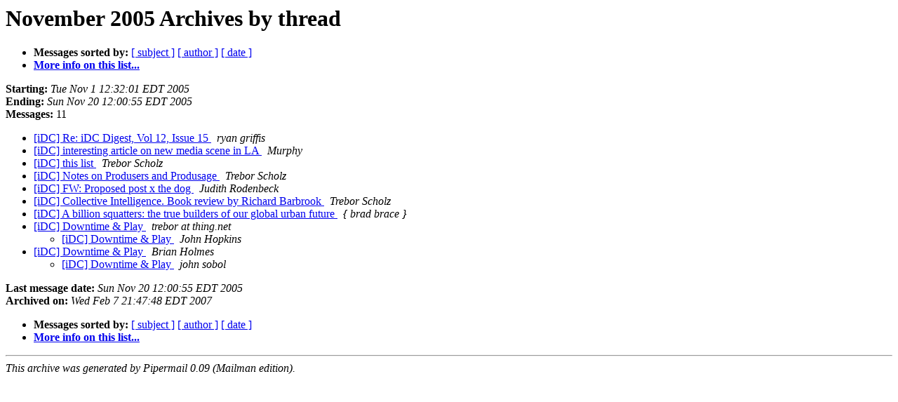

--- FILE ---
content_type: text/html; charset=UTF-8
request_url: https://mailman.thing.net/pipermail/idc/2005-November/thread.html
body_size: 1426
content:
<!DOCTYPE HTML PUBLIC "-//W3C//DTD HTML 3.2//EN">
<HTML>
  <HEAD>
     <title>The iDC November 2005 Archive by thread</title>
     <META NAME="robots" CONTENT="noindex,follow">
     <META http-equiv="Content-Type" content="text/html; charset=us-ascii">
  </HEAD>
  <BODY BGCOLOR="#ffffff">
      <a name="start"></A>
      <h1>November 2005 Archives by thread</h1>
      <ul>
         <li> <b>Messages sorted by:</b>
	        
		<a href="subject.html#start">[ subject ]</a>
		<a href="author.html#start">[ author ]</a>
		<a href="date.html#start">[ date ]</a>

	     <li><b><a href="http://mailman.thing.net/cgi-bin/mailman/listinfo/idc">More info on this list...
                    </a></b></li>
      </ul>
      <p><b>Starting:</b> <i>Tue Nov  1 12:32:01 EDT 2005</i><br>
         <b>Ending:</b> <i>Sun Nov 20 12:00:55 EDT 2005</i><br>
         <b>Messages:</b> 11<p>
     <ul>

<!--0 01130866321/a0eb1751722f3cbe3fb892ddfd401846@yahoo.com- -->
<LI><A HREF="001195.html">[iDC] Re: iDC Digest, Vol 12, Issue 15
</A><A NAME="1195">&nbsp;</A>
<I>ryan griffis
</I>

<!--0 01130899532/75b986788c878b00eda87e33b835d8cd@thing.net- -->
<LI><A HREF="001196.html">[iDC] interesting article on new media scene in LA
</A><A NAME="1196">&nbsp;</A>
<I>Murphy
</I>

<!--0 01130950194/BF8E5862.12CE7%trebor@thing.net- -->
<LI><A HREF="001197.html">[iDC] this list
</A><A NAME="1197">&nbsp;</A>
<I>Trebor Scholz
</I>

<!--0 01131031496/BF8F95F8.12D5F%trebor@thing.net- -->
<LI><A HREF="001198.html">[iDC] Notes on Produsers and Produsage
</A><A NAME="1198">&nbsp;</A>
<I>Trebor Scholz
</I>

<!--0 01131214731/0IPH00GYWUV4087U@mta1.srv.hcvlny.cv.net- -->
<LI><A HREF="001199.html">[iDC] FW: Proposed post x the dog
</A><A NAME="1199">&nbsp;</A>
<I>Judith Rodenbeck
</I>

<!--0 01131994907/BF9E494B.132C9%trebor@thing.net- -->
<LI><A HREF="001200.html">[iDC] Collective Intelligence. Book review by Richard Barbrook
</A><A NAME="1200">&nbsp;</A>
<I>Trebor Scholz
</I>

<!--0 01132157128/Pine.SUN.4.58.0511160744350.20971@eskimo.com- -->
<LI><A HREF="001201.html">[iDC] A billion squatters: the true builders of our global urban
	future
</A><A NAME="1201">&nbsp;</A>
<I>{ brad brace }
</I>

<!--0 01132418151/1132418151.437f5467d21e0@the.thing.net- -->
<LI><A HREF="001202.html">[iDC] Downtime &amp; Play
</A><A NAME="1202">&nbsp;</A>
<I>trebor at thing.net
</I>

<UL>
<!--1 01132418151/1132418151.437f5467d21e0@the.thing.net-01132426248/p06100509bfa5208a2093@[192.168.0.2]- -->
<LI><A HREF="001203.html">[iDC] Downtime &amp; Play
</A><A NAME="1203">&nbsp;</A>
<I>John Hopkins
</I>

</UL>
<!--0 01132435067/437F967B.7090609@wanadoo.fr- -->
<LI><A HREF="001204.html">[iDC] Downtime &amp; Play
</A><A NAME="1204">&nbsp;</A>
<I>Brian Holmes
</I>

<UL>
<!--1 01132506055/BAYC1-PASMTP04422376F4699F1CA4B67D94500@CEZ.ICE- -->
<LI><A HREF="001205.html">[iDC] Downtime &amp; Play
</A><A NAME="1205">&nbsp;</A>
<I>john sobol
</I>

</UL>
    </ul>
    <p>
      <a name="end"><b>Last message date:</b></a> 
       <i>Sun Nov 20 12:00:55 EDT 2005</i><br>
    <b>Archived on:</b> <i>Wed Feb  7 21:47:48 EDT 2007</i>
    <p>
   <ul>
         <li> <b>Messages sorted by:</b>
	        
		<a href="subject.html#start">[ subject ]</a>
		<a href="author.html#start">[ author ]</a>
		<a href="date.html#start">[ date ]</a>
	     <li><b><a href="http://mailman.thing.net/cgi-bin/mailman/listinfo/idc">More info on this list...
                    </a></b></li>
     </ul>
     <p>
     <hr>
     <i>This archive was generated by
     Pipermail 0.09 (Mailman edition).</i>
  </BODY>
</HTML>

